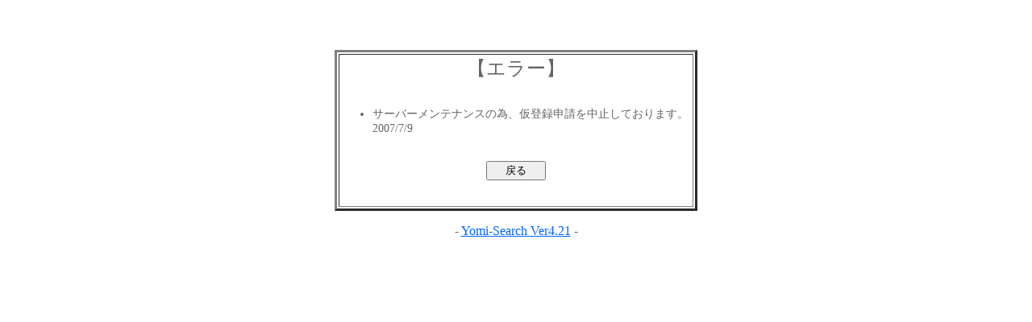

--- FILE ---
content_type: text/html
request_url: http://seo.dotweb.jp/links/regist_ys.cgi?mode=regist&kt=07_04
body_size: 512
content:
<html>
<head>
<!-- �� -->
<title>�G���[</title>
<LINK rel="stylesheet" href="http://seo.dotweb.jp/links/html/style.css" type="text/css">
</head>
<body><a name=top></a>
<br><br><br>
<center>
<table border=3 width="450" cellpadding=1>
<tr><td cellpadding=2 width="100%" 
<br>
<center><font size="+2">�y�G���[�z</font></center>
<br>
<ul>
<li>�T�[�o�[�����e�i���X�ׁ̈A���o�^�\���𒆎~���Ă���܂��B2007/7/9
</ul>
<br>
<center><form><input type=button value="&nbsp;&nbsp;&nbsp;&nbsp;�߂�&nbsp;&nbsp;&nbsp;&nbsp;" onClick="history.back()"></form></center> <br>
</td></tr>
</table>
</center>
<p><div align=center>- <a href="http://yomi.pekori.to" target="_blank">Yomi-Search Ver4.21</a> -</div></p>
</body></html>


--- FILE ---
content_type: text/css
request_url: http://seo.dotweb.jp/links/html/style.css
body_size: 701
content:
a:link{ text-decoration:underline; color:#0066FF; }
a:visited{ text-decoration:underline; color:#0066FF; }
a:active{ text-decoration:underline; color:#0066FF; }
a:hover{ text-decoration:underline; color:#FF0000; }
body{ color:#666666; background-color:#ffffff; background-image:url(); margin-left:4%; margin-right:4%; }
tr,td{ font-size:95%; color:#666666; }
hr{ color:#aaaaaa; }

#mid TD{ padding:30px 0px 30px 0px; }
#small{ font-size:10pt; }
#kanri{ color:#ff9999; } /* 管理人コメントの色 */
#log{ width:630; border-style:solid; border-color:#9999CC; }
#log-0{ background-color:#FFCC66; } /* ランキング順位 */
#log-1{ background-color:#CCCCFF; } /* タイトル */
#log-2{ background-color:#FFCCFF; } /* カテゴリ */
#log-3{ background-color:#FFFFFF; } /* 紹介文 */
#log-4{ background-color:#FFFFFF; } /* 管理人コメント */
#title-bar{ background-color:#A7C2DD; color:#000000; font-size:13pt; } /* タイトルバー */
#mid-bar{ background-color:#DDDDDD; } /* 中段バー */

#chui {
   line-height : 140%;
   letter-spacing : 1px;
}
#kt #ad {
   padding-left : 20px;
   padding-top : 30px;
   padding-bottom : 30px;
}
#kt #ad #title {
   text-align : center;
   font-weight : bold;
}
#kt #ad #spon {
   padding-top : 50px;
   text-align : right;
}
#title03 {
   font-weight : bold;
   font-size : 110%;
}
#come03 {
  margin-top : 5px;
  margin-bottom : 5px;
  line-height : 130%;
  letter-spacing : 1px;
  font-size : 90%;
}
#url03 {
  color : green;
  letter-spacing : 1px;
}
#kt03 {
  font-size : 90%;
}
#id03 {
  font-size : 80%;
}
#footer A{
  text-decoration : none;
  color:#666666;
}
